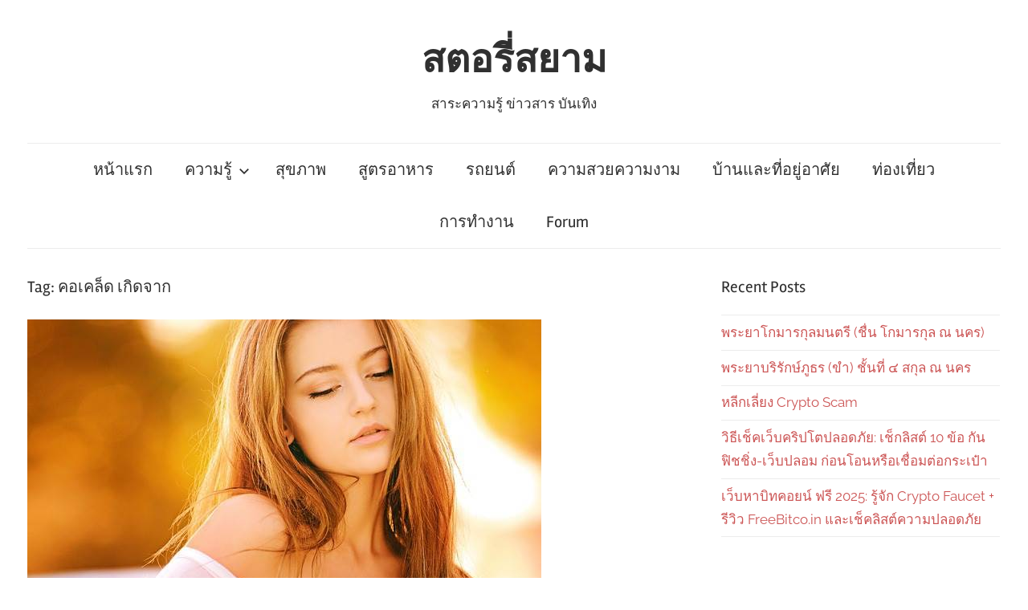

--- FILE ---
content_type: text/html; charset=UTF-8
request_url: https://storysiam.com/tag/%E0%B8%84%E0%B8%AD%E0%B9%80%E0%B8%84%E0%B8%A5%E0%B9%87%E0%B8%94-%E0%B9%80%E0%B8%81%E0%B8%B4%E0%B8%94%E0%B8%88%E0%B8%B2%E0%B8%81/
body_size: 11477
content:
<!DOCTYPE html>
<html lang="en-US">

<head>
<meta name="google-site-verification" content="hlYXC6m-WNwhDqZ6WnxhIZlNnkgHBpcBS1mz5hyXdQA" />
<meta charset="UTF-8">
<meta name="viewport" content="width=device-width, initial-scale=1">
<link rel="profile" href="https://gmpg.org/xfn/11">

<title>คอเคล็ด เกิดจาก &#8211; สตอรี่สยาม</title>
<meta name='robots' content='max-image-preview:large' />
	<style>img:is([sizes="auto" i], [sizes^="auto," i]) { contain-intrinsic-size: 3000px 1500px }</style>
	<link rel='dns-prefetch' href='//www.googletagmanager.com' />
<link rel='dns-prefetch' href='//pagead2.googlesyndication.com' />
<link rel="alternate" type="application/rss+xml" title="สตอรี่สยาม &raquo; Feed" href="https://storysiam.com/feed/" />
<link rel="alternate" type="application/rss+xml" title="สตอรี่สยาม &raquo; Comments Feed" href="https://storysiam.com/comments/feed/" />
<link rel="alternate" type="application/rss+xml" title="สตอรี่สยาม &raquo; คอเคล็ด เกิดจาก Tag Feed" href="https://storysiam.com/tag/%e0%b8%84%e0%b8%ad%e0%b9%80%e0%b8%84%e0%b8%a5%e0%b9%87%e0%b8%94-%e0%b9%80%e0%b8%81%e0%b8%b4%e0%b8%94%e0%b8%88%e0%b8%b2%e0%b8%81/feed/" />
<script type="text/javascript">
/* <![CDATA[ */
window._wpemojiSettings = {"baseUrl":"https:\/\/s.w.org\/images\/core\/emoji\/16.0.1\/72x72\/","ext":".png","svgUrl":"https:\/\/s.w.org\/images\/core\/emoji\/16.0.1\/svg\/","svgExt":".svg","source":{"concatemoji":"https:\/\/storysiam.com\/wp-includes\/js\/wp-emoji-release.min.js?ver=6.8.3"}};
/*! This file is auto-generated */
!function(s,n){var o,i,e;function c(e){try{var t={supportTests:e,timestamp:(new Date).valueOf()};sessionStorage.setItem(o,JSON.stringify(t))}catch(e){}}function p(e,t,n){e.clearRect(0,0,e.canvas.width,e.canvas.height),e.fillText(t,0,0);var t=new Uint32Array(e.getImageData(0,0,e.canvas.width,e.canvas.height).data),a=(e.clearRect(0,0,e.canvas.width,e.canvas.height),e.fillText(n,0,0),new Uint32Array(e.getImageData(0,0,e.canvas.width,e.canvas.height).data));return t.every(function(e,t){return e===a[t]})}function u(e,t){e.clearRect(0,0,e.canvas.width,e.canvas.height),e.fillText(t,0,0);for(var n=e.getImageData(16,16,1,1),a=0;a<n.data.length;a++)if(0!==n.data[a])return!1;return!0}function f(e,t,n,a){switch(t){case"flag":return n(e,"\ud83c\udff3\ufe0f\u200d\u26a7\ufe0f","\ud83c\udff3\ufe0f\u200b\u26a7\ufe0f")?!1:!n(e,"\ud83c\udde8\ud83c\uddf6","\ud83c\udde8\u200b\ud83c\uddf6")&&!n(e,"\ud83c\udff4\udb40\udc67\udb40\udc62\udb40\udc65\udb40\udc6e\udb40\udc67\udb40\udc7f","\ud83c\udff4\u200b\udb40\udc67\u200b\udb40\udc62\u200b\udb40\udc65\u200b\udb40\udc6e\u200b\udb40\udc67\u200b\udb40\udc7f");case"emoji":return!a(e,"\ud83e\udedf")}return!1}function g(e,t,n,a){var r="undefined"!=typeof WorkerGlobalScope&&self instanceof WorkerGlobalScope?new OffscreenCanvas(300,150):s.createElement("canvas"),o=r.getContext("2d",{willReadFrequently:!0}),i=(o.textBaseline="top",o.font="600 32px Arial",{});return e.forEach(function(e){i[e]=t(o,e,n,a)}),i}function t(e){var t=s.createElement("script");t.src=e,t.defer=!0,s.head.appendChild(t)}"undefined"!=typeof Promise&&(o="wpEmojiSettingsSupports",i=["flag","emoji"],n.supports={everything:!0,everythingExceptFlag:!0},e=new Promise(function(e){s.addEventListener("DOMContentLoaded",e,{once:!0})}),new Promise(function(t){var n=function(){try{var e=JSON.parse(sessionStorage.getItem(o));if("object"==typeof e&&"number"==typeof e.timestamp&&(new Date).valueOf()<e.timestamp+604800&&"object"==typeof e.supportTests)return e.supportTests}catch(e){}return null}();if(!n){if("undefined"!=typeof Worker&&"undefined"!=typeof OffscreenCanvas&&"undefined"!=typeof URL&&URL.createObjectURL&&"undefined"!=typeof Blob)try{var e="postMessage("+g.toString()+"("+[JSON.stringify(i),f.toString(),p.toString(),u.toString()].join(",")+"));",a=new Blob([e],{type:"text/javascript"}),r=new Worker(URL.createObjectURL(a),{name:"wpTestEmojiSupports"});return void(r.onmessage=function(e){c(n=e.data),r.terminate(),t(n)})}catch(e){}c(n=g(i,f,p,u))}t(n)}).then(function(e){for(var t in e)n.supports[t]=e[t],n.supports.everything=n.supports.everything&&n.supports[t],"flag"!==t&&(n.supports.everythingExceptFlag=n.supports.everythingExceptFlag&&n.supports[t]);n.supports.everythingExceptFlag=n.supports.everythingExceptFlag&&!n.supports.flag,n.DOMReady=!1,n.readyCallback=function(){n.DOMReady=!0}}).then(function(){return e}).then(function(){var e;n.supports.everything||(n.readyCallback(),(e=n.source||{}).concatemoji?t(e.concatemoji):e.wpemoji&&e.twemoji&&(t(e.twemoji),t(e.wpemoji)))}))}((window,document),window._wpemojiSettings);
/* ]]> */
</script>
<!-- storysiam.com is managing ads with Advanced Ads 2.0.13 – https://wpadvancedads.com/ --><script id="story-ready">
			window.advanced_ads_ready=function(e,a){a=a||"complete";var d=function(e){return"interactive"===a?"loading"!==e:"complete"===e};d(document.readyState)?e():document.addEventListener("readystatechange",(function(a){d(a.target.readyState)&&e()}),{once:"interactive"===a})},window.advanced_ads_ready_queue=window.advanced_ads_ready_queue||[];		</script>
		<link rel='stylesheet' id='chronus-theme-fonts-css' href='https://storysiam.com/wp-content/fonts/2549999d75b2e9689ffa4018c092ee12.css?ver=20201110' type='text/css' media='all' />
<style id='wp-emoji-styles-inline-css' type='text/css'>

	img.wp-smiley, img.emoji {
		display: inline !important;
		border: none !important;
		box-shadow: none !important;
		height: 1em !important;
		width: 1em !important;
		margin: 0 0.07em !important;
		vertical-align: -0.1em !important;
		background: none !important;
		padding: 0 !important;
	}
</style>
<link rel='stylesheet' id='wp-block-library-css' href='https://storysiam.com/wp-includes/css/dist/block-library/style.min.css?ver=6.8.3' type='text/css' media='all' />
<style id='classic-theme-styles-inline-css' type='text/css'>
/*! This file is auto-generated */
.wp-block-button__link{color:#fff;background-color:#32373c;border-radius:9999px;box-shadow:none;text-decoration:none;padding:calc(.667em + 2px) calc(1.333em + 2px);font-size:1.125em}.wp-block-file__button{background:#32373c;color:#fff;text-decoration:none}
</style>
<style id='global-styles-inline-css' type='text/css'>
:root{--wp--preset--aspect-ratio--square: 1;--wp--preset--aspect-ratio--4-3: 4/3;--wp--preset--aspect-ratio--3-4: 3/4;--wp--preset--aspect-ratio--3-2: 3/2;--wp--preset--aspect-ratio--2-3: 2/3;--wp--preset--aspect-ratio--16-9: 16/9;--wp--preset--aspect-ratio--9-16: 9/16;--wp--preset--color--black: #000000;--wp--preset--color--cyan-bluish-gray: #abb8c3;--wp--preset--color--white: #ffffff;--wp--preset--color--pale-pink: #f78da7;--wp--preset--color--vivid-red: #cf2e2e;--wp--preset--color--luminous-vivid-orange: #ff6900;--wp--preset--color--luminous-vivid-amber: #fcb900;--wp--preset--color--light-green-cyan: #7bdcb5;--wp--preset--color--vivid-green-cyan: #00d084;--wp--preset--color--pale-cyan-blue: #8ed1fc;--wp--preset--color--vivid-cyan-blue: #0693e3;--wp--preset--color--vivid-purple: #9b51e0;--wp--preset--color--primary: #cc5555;--wp--preset--color--secondary: #b33c3c;--wp--preset--color--tertiary: #992222;--wp--preset--color--accent: #91cc56;--wp--preset--color--highlight: #239999;--wp--preset--color--light-gray: #f0f0f0;--wp--preset--color--gray: #999999;--wp--preset--color--dark-gray: #303030;--wp--preset--gradient--vivid-cyan-blue-to-vivid-purple: linear-gradient(135deg,rgba(6,147,227,1) 0%,rgb(155,81,224) 100%);--wp--preset--gradient--light-green-cyan-to-vivid-green-cyan: linear-gradient(135deg,rgb(122,220,180) 0%,rgb(0,208,130) 100%);--wp--preset--gradient--luminous-vivid-amber-to-luminous-vivid-orange: linear-gradient(135deg,rgba(252,185,0,1) 0%,rgba(255,105,0,1) 100%);--wp--preset--gradient--luminous-vivid-orange-to-vivid-red: linear-gradient(135deg,rgba(255,105,0,1) 0%,rgb(207,46,46) 100%);--wp--preset--gradient--very-light-gray-to-cyan-bluish-gray: linear-gradient(135deg,rgb(238,238,238) 0%,rgb(169,184,195) 100%);--wp--preset--gradient--cool-to-warm-spectrum: linear-gradient(135deg,rgb(74,234,220) 0%,rgb(151,120,209) 20%,rgb(207,42,186) 40%,rgb(238,44,130) 60%,rgb(251,105,98) 80%,rgb(254,248,76) 100%);--wp--preset--gradient--blush-light-purple: linear-gradient(135deg,rgb(255,206,236) 0%,rgb(152,150,240) 100%);--wp--preset--gradient--blush-bordeaux: linear-gradient(135deg,rgb(254,205,165) 0%,rgb(254,45,45) 50%,rgb(107,0,62) 100%);--wp--preset--gradient--luminous-dusk: linear-gradient(135deg,rgb(255,203,112) 0%,rgb(199,81,192) 50%,rgb(65,88,208) 100%);--wp--preset--gradient--pale-ocean: linear-gradient(135deg,rgb(255,245,203) 0%,rgb(182,227,212) 50%,rgb(51,167,181) 100%);--wp--preset--gradient--electric-grass: linear-gradient(135deg,rgb(202,248,128) 0%,rgb(113,206,126) 100%);--wp--preset--gradient--midnight: linear-gradient(135deg,rgb(2,3,129) 0%,rgb(40,116,252) 100%);--wp--preset--font-size--small: 16px;--wp--preset--font-size--medium: 24px;--wp--preset--font-size--large: 36px;--wp--preset--font-size--x-large: 42px;--wp--preset--font-size--extra-large: 48px;--wp--preset--font-size--huge: 64px;--wp--preset--spacing--20: 0.44rem;--wp--preset--spacing--30: 0.67rem;--wp--preset--spacing--40: 1rem;--wp--preset--spacing--50: 1.5rem;--wp--preset--spacing--60: 2.25rem;--wp--preset--spacing--70: 3.38rem;--wp--preset--spacing--80: 5.06rem;--wp--preset--shadow--natural: 6px 6px 9px rgba(0, 0, 0, 0.2);--wp--preset--shadow--deep: 12px 12px 50px rgba(0, 0, 0, 0.4);--wp--preset--shadow--sharp: 6px 6px 0px rgba(0, 0, 0, 0.2);--wp--preset--shadow--outlined: 6px 6px 0px -3px rgba(255, 255, 255, 1), 6px 6px rgba(0, 0, 0, 1);--wp--preset--shadow--crisp: 6px 6px 0px rgba(0, 0, 0, 1);}:where(.is-layout-flex){gap: 0.5em;}:where(.is-layout-grid){gap: 0.5em;}body .is-layout-flex{display: flex;}.is-layout-flex{flex-wrap: wrap;align-items: center;}.is-layout-flex > :is(*, div){margin: 0;}body .is-layout-grid{display: grid;}.is-layout-grid > :is(*, div){margin: 0;}:where(.wp-block-columns.is-layout-flex){gap: 2em;}:where(.wp-block-columns.is-layout-grid){gap: 2em;}:where(.wp-block-post-template.is-layout-flex){gap: 1.25em;}:where(.wp-block-post-template.is-layout-grid){gap: 1.25em;}.has-black-color{color: var(--wp--preset--color--black) !important;}.has-cyan-bluish-gray-color{color: var(--wp--preset--color--cyan-bluish-gray) !important;}.has-white-color{color: var(--wp--preset--color--white) !important;}.has-pale-pink-color{color: var(--wp--preset--color--pale-pink) !important;}.has-vivid-red-color{color: var(--wp--preset--color--vivid-red) !important;}.has-luminous-vivid-orange-color{color: var(--wp--preset--color--luminous-vivid-orange) !important;}.has-luminous-vivid-amber-color{color: var(--wp--preset--color--luminous-vivid-amber) !important;}.has-light-green-cyan-color{color: var(--wp--preset--color--light-green-cyan) !important;}.has-vivid-green-cyan-color{color: var(--wp--preset--color--vivid-green-cyan) !important;}.has-pale-cyan-blue-color{color: var(--wp--preset--color--pale-cyan-blue) !important;}.has-vivid-cyan-blue-color{color: var(--wp--preset--color--vivid-cyan-blue) !important;}.has-vivid-purple-color{color: var(--wp--preset--color--vivid-purple) !important;}.has-black-background-color{background-color: var(--wp--preset--color--black) !important;}.has-cyan-bluish-gray-background-color{background-color: var(--wp--preset--color--cyan-bluish-gray) !important;}.has-white-background-color{background-color: var(--wp--preset--color--white) !important;}.has-pale-pink-background-color{background-color: var(--wp--preset--color--pale-pink) !important;}.has-vivid-red-background-color{background-color: var(--wp--preset--color--vivid-red) !important;}.has-luminous-vivid-orange-background-color{background-color: var(--wp--preset--color--luminous-vivid-orange) !important;}.has-luminous-vivid-amber-background-color{background-color: var(--wp--preset--color--luminous-vivid-amber) !important;}.has-light-green-cyan-background-color{background-color: var(--wp--preset--color--light-green-cyan) !important;}.has-vivid-green-cyan-background-color{background-color: var(--wp--preset--color--vivid-green-cyan) !important;}.has-pale-cyan-blue-background-color{background-color: var(--wp--preset--color--pale-cyan-blue) !important;}.has-vivid-cyan-blue-background-color{background-color: var(--wp--preset--color--vivid-cyan-blue) !important;}.has-vivid-purple-background-color{background-color: var(--wp--preset--color--vivid-purple) !important;}.has-black-border-color{border-color: var(--wp--preset--color--black) !important;}.has-cyan-bluish-gray-border-color{border-color: var(--wp--preset--color--cyan-bluish-gray) !important;}.has-white-border-color{border-color: var(--wp--preset--color--white) !important;}.has-pale-pink-border-color{border-color: var(--wp--preset--color--pale-pink) !important;}.has-vivid-red-border-color{border-color: var(--wp--preset--color--vivid-red) !important;}.has-luminous-vivid-orange-border-color{border-color: var(--wp--preset--color--luminous-vivid-orange) !important;}.has-luminous-vivid-amber-border-color{border-color: var(--wp--preset--color--luminous-vivid-amber) !important;}.has-light-green-cyan-border-color{border-color: var(--wp--preset--color--light-green-cyan) !important;}.has-vivid-green-cyan-border-color{border-color: var(--wp--preset--color--vivid-green-cyan) !important;}.has-pale-cyan-blue-border-color{border-color: var(--wp--preset--color--pale-cyan-blue) !important;}.has-vivid-cyan-blue-border-color{border-color: var(--wp--preset--color--vivid-cyan-blue) !important;}.has-vivid-purple-border-color{border-color: var(--wp--preset--color--vivid-purple) !important;}.has-vivid-cyan-blue-to-vivid-purple-gradient-background{background: var(--wp--preset--gradient--vivid-cyan-blue-to-vivid-purple) !important;}.has-light-green-cyan-to-vivid-green-cyan-gradient-background{background: var(--wp--preset--gradient--light-green-cyan-to-vivid-green-cyan) !important;}.has-luminous-vivid-amber-to-luminous-vivid-orange-gradient-background{background: var(--wp--preset--gradient--luminous-vivid-amber-to-luminous-vivid-orange) !important;}.has-luminous-vivid-orange-to-vivid-red-gradient-background{background: var(--wp--preset--gradient--luminous-vivid-orange-to-vivid-red) !important;}.has-very-light-gray-to-cyan-bluish-gray-gradient-background{background: var(--wp--preset--gradient--very-light-gray-to-cyan-bluish-gray) !important;}.has-cool-to-warm-spectrum-gradient-background{background: var(--wp--preset--gradient--cool-to-warm-spectrum) !important;}.has-blush-light-purple-gradient-background{background: var(--wp--preset--gradient--blush-light-purple) !important;}.has-blush-bordeaux-gradient-background{background: var(--wp--preset--gradient--blush-bordeaux) !important;}.has-luminous-dusk-gradient-background{background: var(--wp--preset--gradient--luminous-dusk) !important;}.has-pale-ocean-gradient-background{background: var(--wp--preset--gradient--pale-ocean) !important;}.has-electric-grass-gradient-background{background: var(--wp--preset--gradient--electric-grass) !important;}.has-midnight-gradient-background{background: var(--wp--preset--gradient--midnight) !important;}.has-small-font-size{font-size: var(--wp--preset--font-size--small) !important;}.has-medium-font-size{font-size: var(--wp--preset--font-size--medium) !important;}.has-large-font-size{font-size: var(--wp--preset--font-size--large) !important;}.has-x-large-font-size{font-size: var(--wp--preset--font-size--x-large) !important;}
:where(.wp-block-post-template.is-layout-flex){gap: 1.25em;}:where(.wp-block-post-template.is-layout-grid){gap: 1.25em;}
:where(.wp-block-columns.is-layout-flex){gap: 2em;}:where(.wp-block-columns.is-layout-grid){gap: 2em;}
:root :where(.wp-block-pullquote){font-size: 1.5em;line-height: 1.6;}
</style>
<link rel='stylesheet' id='bbp-default-css' href='https://storysiam.com/wp-content/plugins/bbpress/templates/default/css/bbpress.min.css?ver=2.6.14' type='text/css' media='all' />
<link rel='stylesheet' id='chronus-stylesheet-css' href='https://storysiam.com/wp-content/themes/chronus/style.css?ver=2.1.2' type='text/css' media='all' />
<link rel='stylesheet' id='chronus-safari-flexbox-fixes-css' href='https://storysiam.com/wp-content/themes/chronus/assets/css/safari-flexbox-fixes.css?ver=20200420' type='text/css' media='all' />
<link rel='stylesheet' id='heateor_sss_frontend_css-css' href='https://storysiam.com/wp-content/plugins/sassy-social-share/public/css/sassy-social-share-public.css?ver=3.3.79' type='text/css' media='all' />
<style id='heateor_sss_frontend_css-inline-css' type='text/css'>
.heateor_sss_button_instagram span.heateor_sss_svg,a.heateor_sss_instagram span.heateor_sss_svg{background:radial-gradient(circle at 30% 107%,#fdf497 0,#fdf497 5%,#fd5949 45%,#d6249f 60%,#285aeb 90%)}.heateor_sss_horizontal_sharing .heateor_sss_svg,.heateor_sss_standard_follow_icons_container .heateor_sss_svg{color:#fff;border-width:0px;border-style:solid;border-color:transparent}.heateor_sss_horizontal_sharing .heateorSssTCBackground{color:#666}.heateor_sss_horizontal_sharing span.heateor_sss_svg:hover,.heateor_sss_standard_follow_icons_container span.heateor_sss_svg:hover{border-color:transparent;}.heateor_sss_vertical_sharing span.heateor_sss_svg,.heateor_sss_floating_follow_icons_container span.heateor_sss_svg{color:#fff;border-width:0px;border-style:solid;border-color:transparent;}.heateor_sss_vertical_sharing .heateorSssTCBackground{color:#666;}.heateor_sss_vertical_sharing span.heateor_sss_svg:hover,.heateor_sss_floating_follow_icons_container span.heateor_sss_svg:hover{border-color:transparent;}@media screen and (max-width:783px) {.heateor_sss_vertical_sharing{display:none!important}}div.heateor_sss_mobile_footer{display:none;}@media screen and (max-width:783px){div.heateor_sss_bottom_sharing .heateorSssTCBackground{background-color:white}div.heateor_sss_bottom_sharing{width:100%!important;left:0!important;}div.heateor_sss_bottom_sharing a{width:11.111111111111% !important;}div.heateor_sss_bottom_sharing .heateor_sss_svg{width: 100% !important;}div.heateor_sss_bottom_sharing div.heateorSssTotalShareCount{font-size:1em!important;line-height:28px!important}div.heateor_sss_bottom_sharing div.heateorSssTotalShareText{font-size:.7em!important;line-height:0px!important}div.heateor_sss_mobile_footer{display:block;height:40px;}.heateor_sss_bottom_sharing{padding:0!important;display:block!important;width:auto!important;bottom:-2px!important;top: auto!important;}.heateor_sss_bottom_sharing .heateor_sss_square_count{line-height:inherit;}.heateor_sss_bottom_sharing .heateorSssSharingArrow{display:none;}.heateor_sss_bottom_sharing .heateorSssTCBackground{margin-right:1.1em!important}}
</style>
<script type="text/javascript" src="https://storysiam.com/wp-content/themes/chronus/assets/js/svgxuse.min.js?ver=1.2.6" id="svgxuse-js"></script>
<script type="text/javascript" src="https://storysiam.com/wp-includes/js/jquery/jquery.min.js?ver=3.7.1" id="jquery-core-js"></script>
<script type="text/javascript" src="https://storysiam.com/wp-includes/js/jquery/jquery-migrate.min.js?ver=3.4.1" id="jquery-migrate-js"></script>

<!-- Google tag (gtag.js) snippet added by Site Kit -->
<!-- Google Analytics snippet added by Site Kit -->
<script type="text/javascript" src="https://www.googletagmanager.com/gtag/js?id=GT-KDQMMPW" id="google_gtagjs-js" async></script>
<script type="text/javascript" id="google_gtagjs-js-after">
/* <![CDATA[ */
window.dataLayer = window.dataLayer || [];function gtag(){dataLayer.push(arguments);}
gtag("set","linker",{"domains":["storysiam.com"]});
gtag("js", new Date());
gtag("set", "developer_id.dZTNiMT", true);
gtag("config", "GT-KDQMMPW");
/* ]]> */
</script>
<link rel="https://api.w.org/" href="https://storysiam.com/wp-json/" /><link rel="alternate" title="JSON" type="application/json" href="https://storysiam.com/wp-json/wp/v2/tags/2768" /><link rel="EditURI" type="application/rsd+xml" title="RSD" href="https://storysiam.com/xmlrpc.php?rsd" />
<meta name="generator" content="WordPress 6.8.3" />
<meta name="generator" content="Site Kit by Google 1.164.0" />
<!-- Google AdSense meta tags added by Site Kit -->
<meta name="google-adsense-platform-account" content="ca-host-pub-2644536267352236">
<meta name="google-adsense-platform-domain" content="sitekit.withgoogle.com">
<!-- End Google AdSense meta tags added by Site Kit -->
<meta name="generator" content="Elementor 3.32.5; features: additional_custom_breakpoints; settings: css_print_method-external, google_font-enabled, font_display-auto">
			<style>
				.e-con.e-parent:nth-of-type(n+4):not(.e-lazyloaded):not(.e-no-lazyload),
				.e-con.e-parent:nth-of-type(n+4):not(.e-lazyloaded):not(.e-no-lazyload) * {
					background-image: none !important;
				}
				@media screen and (max-height: 1024px) {
					.e-con.e-parent:nth-of-type(n+3):not(.e-lazyloaded):not(.e-no-lazyload),
					.e-con.e-parent:nth-of-type(n+3):not(.e-lazyloaded):not(.e-no-lazyload) * {
						background-image: none !important;
					}
				}
				@media screen and (max-height: 640px) {
					.e-con.e-parent:nth-of-type(n+2):not(.e-lazyloaded):not(.e-no-lazyload),
					.e-con.e-parent:nth-of-type(n+2):not(.e-lazyloaded):not(.e-no-lazyload) * {
						background-image: none !important;
					}
				}
			</style>
			
<!-- Google AdSense snippet added by Site Kit -->
<script type="text/javascript" async="async" src="https://pagead2.googlesyndication.com/pagead/js/adsbygoogle.js?client=ca-pub-9025191987636121&amp;host=ca-host-pub-2644536267352236" crossorigin="anonymous"></script>

<!-- End Google AdSense snippet added by Site Kit -->
<script  async src="https://pagead2.googlesyndication.com/pagead/js/adsbygoogle.js?client=ca-pub-9025191987636121" crossorigin="anonymous"></script>		<style type="text/css" id="wp-custom-css">
			/* ===== bbPress Global Font ===== */
#bbpress-forums,
#bbpress-forums * {
  font-family: "Sarabun", "Prompt", "Noto Sans Thai", system-ui, -apple-system, "Segoe UI", Roboto, Arial, sans-serif;
  line-height: 1.65;
}

/* ขนาดตัวอักษรหลักภายใน forum */
#bbpress-forums {
  font-size: 16px;
}

/* ===== Titles / Links ===== */
#bbpress-forums .bbp-topic-title,
#bbpress-forums .bbp-forum-title {
  font-weight: 700;
  font-size: 1.125rem; /* ~18px */
}

#bbpress-forums a {
  text-decoration: none;
}
#bbpress-forums a:hover,
#bbpress-forums a:focus {
  text-decoration: underline;
}

/* ===== Forum/Topic Lists ===== */
#bbpress-forums li.bbp-header,
#bbpress-forums li.bbp-footer {
  font-weight: 600;
}
#bbpress-forums ul.bbp-topics,
#bbpress-forums ul.bbp-forums,
#bbpress-forums ul.bbp-replies {
  font-size: 1rem; /* 16px */
}

.entry-meta .meta-date,
.entry-date {
    display: none;
}


/* ===== Single Topic / Replies ===== */
#bbpress-forums .bbp-topic-content,
#bbpress-forums .bbp-reply-content {
  font-size: 1rem;
  line-height: 1.75;
}

/* meta (ผู้เขียน, เวลาที่โพสต์) ให้เล็กลงนิด */
#bbpress-forums .bbp-topic-meta,
#bbpress-forums .bbp-reply-post-date,
#bbpress-forums .bbp-author-role {
  font-size: 0.875rem; /* 14px */
  opacity: 0.85;
}

/* ===== Breadcrumb ===== */
#bbpress-forums .bbp-breadcrumb {
  font-size: 0.9375rem; /* 15px */
}

/* ===== Forms / Editor ===== */
#bbpress-forums fieldset.bbp-form textarea,
#bbpress-forums fieldset.bbp-form input[type="text"],
#bbpress-forums fieldset.bbp-form input[type="email"],
#bbpress-forums fieldset.bbp-form input[type="search"] {
  font-family: inherit;
  font-size: 1rem;
  line-height: 1.5;
}

/* ปุ่ม */
#bbpress-forums .button,
#bbpress-forums button,
#bbpress-forums input[type="submit"] {
  font-family: inherit;
  font-weight: 600;
  font-size: 0.9375rem;
}

/* ===== Pagination ===== */
#bbpress-forums .bbp-pagination .page-numbers {
  font-size: 0.9375rem;
  font-weight: 600;
}

/* ===== Responsive: ลด/เพิ่มขนาดฟอนต์ตามจอ ===== */
@media (max-width: 768px) {
  #bbpress-forums { font-size: 15px; }
  #bbpress-forums .bbp-topic-title,
  #bbpress-forums .bbp-forum-title { font-size: 1.0625rem; } /* ~17px */
}
@media (min-width: 1200px) {
  #bbpress-forums { font-size: 17px; }
}
		</style>
		</head>

<body class="archive tag tag-2768 wp-embed-responsive wp-theme-chronus eio-default elementor-default elementor-kit-6220 aa-prefix-story-">

<script type="text/javascript" id="bbp-swap-no-js-body-class">
	document.body.className = document.body.className.replace( 'bbp-no-js', 'bbp-js' );
</script>


	<a class="skip-link screen-reader-text" href="#content">Skip to content</a>

	
	
	
	<div id="page" class="hfeed site">

		
		<header id="masthead" class="site-header clearfix" role="banner">

			<div class="header-main container clearfix">

				<div id="logo" class="site-branding clearfix">

										
			<p class="site-title"><a href="https://storysiam.com/" rel="home">สตอรี่สยาม</a></p>

								
			<p class="site-description">สาระความรู้ ข่าวสาร บันเทิง</p>

			
				</div><!-- .site-branding -->

			</div><!-- .header-main -->

			

	<div id="main-navigation-wrap" class="primary-navigation-wrap">

		<button class="primary-menu-toggle menu-toggle" aria-controls="primary-menu" aria-expanded="false" >
			<svg class="icon icon-menu" aria-hidden="true" role="img"> <use xlink:href="https://storysiam.com/wp-content/themes/chronus/assets/icons/genericons-neue.svg#menu"></use> </svg><svg class="icon icon-close" aria-hidden="true" role="img"> <use xlink:href="https://storysiam.com/wp-content/themes/chronus/assets/icons/genericons-neue.svg#close"></use> </svg>			<span class="menu-toggle-text">Menu</span>
		</button>

		<div class="primary-navigation">

			<nav id="site-navigation" class="main-navigation" role="navigation"  aria-label="Primary Menu">

				<ul id="primary-menu" class="menu"><li id="menu-item-6143" class="menu-item menu-item-type-custom menu-item-object-custom menu-item-home menu-item-6143"><a href="https://storysiam.com">หน้าแรก</a></li>
<li id="menu-item-5104" class="menu-item menu-item-type-taxonomy menu-item-object-category menu-item-has-children menu-item-5104"><a href="https://storysiam.com/category/%e0%b8%84%e0%b8%a7%e0%b8%b2%e0%b8%a1%e0%b8%a3%e0%b8%b9%e0%b9%89/">ความรู้<svg class="icon icon-expand" aria-hidden="true" role="img"> <use xlink:href="https://storysiam.com/wp-content/themes/chronus/assets/icons/genericons-neue.svg#expand"></use> </svg></a>
<ul class="sub-menu">
	<li id="menu-item-5110" class="menu-item menu-item-type-taxonomy menu-item-object-category menu-item-5110"><a href="https://storysiam.com/category/%e0%b8%84%e0%b8%a7%e0%b8%b2%e0%b8%a1%e0%b8%a3%e0%b8%b9%e0%b9%89/%e0%b8%a0%e0%b8%b2%e0%b8%a9%e0%b8%b2%e0%b8%ad%e0%b8%b1%e0%b8%87%e0%b8%81%e0%b8%a4%e0%b8%a9/">ภาษาอังกฤษ</a></li>
</ul>
</li>
<li id="menu-item-6140" class="menu-item menu-item-type-taxonomy menu-item-object-category menu-item-6140"><a href="https://storysiam.com/category/%e0%b8%aa%e0%b8%b8%e0%b8%82%e0%b8%a0%e0%b8%b2%e0%b8%9e/">สุขภาพ</a></li>
<li id="menu-item-5105" class="menu-item menu-item-type-taxonomy menu-item-object-category menu-item-5105"><a href="https://storysiam.com/category/%e0%b8%ad%e0%b8%b2%e0%b8%ab%e0%b8%b2%e0%b8%a3/%e0%b8%aa%e0%b8%b9%e0%b8%95%e0%b8%a3%e0%b8%ad%e0%b8%b2%e0%b8%ab%e0%b8%b2%e0%b8%a3/">สูตรอาหาร</a></li>
<li id="menu-item-5108" class="menu-item menu-item-type-taxonomy menu-item-object-category menu-item-5108"><a href="https://storysiam.com/category/%e0%b8%a3%e0%b8%96%e0%b8%a2%e0%b8%99%e0%b8%95%e0%b9%8c/">รถยนต์</a></li>
<li id="menu-item-5109" class="menu-item menu-item-type-taxonomy menu-item-object-category menu-item-5109"><a href="https://storysiam.com/category/%e0%b8%84%e0%b8%a7%e0%b8%b2%e0%b8%a1%e0%b8%aa%e0%b8%a7%e0%b8%a2%e0%b8%84%e0%b8%a7%e0%b8%b2%e0%b8%a1%e0%b8%87%e0%b8%b2%e0%b8%a1/">ความสวยความงาม</a></li>
<li id="menu-item-5111" class="menu-item menu-item-type-taxonomy menu-item-object-category menu-item-5111"><a href="https://storysiam.com/category/%e0%b8%9a%e0%b9%89%e0%b8%b2%e0%b8%99%e0%b9%81%e0%b8%a5%e0%b8%b0%e0%b8%97%e0%b8%b5%e0%b9%88%e0%b8%ad%e0%b8%a2%e0%b8%b9%e0%b9%88%e0%b8%ad%e0%b8%b2%e0%b8%a8%e0%b8%b1%e0%b8%a2/">บ้านและที่อยู่อาศัย</a></li>
<li id="menu-item-5606" class="menu-item menu-item-type-taxonomy menu-item-object-category menu-item-5606"><a href="https://storysiam.com/category/%e0%b8%97%e0%b9%88%e0%b8%ad%e0%b8%87%e0%b9%80%e0%b8%97%e0%b8%b5%e0%b9%88%e0%b8%a2%e0%b8%a7/">ท่องเที่ยว</a></li>
<li id="menu-item-6406" class="menu-item menu-item-type-taxonomy menu-item-object-category menu-item-6406"><a href="https://storysiam.com/category/%e0%b8%81%e0%b8%b2%e0%b8%a3%e0%b8%97%e0%b8%b3%e0%b8%87%e0%b8%b2%e0%b8%99/">การทำงาน</a></li>
<li id="menu-item-8018" class="menu-item menu-item-type-custom menu-item-object-custom menu-item-8018"><a href="https://storysiam.com/forums/">Forum</a></li>
</ul>			</nav><!-- #site-navigation -->

		</div><!-- .primary-navigation -->

	</div>



		</header><!-- #masthead -->

		
		
		
		<div id="content" class="site-content container clearfix">
	<section id="primary" class="content-archive content-area">
		<main id="main" class="site-main" role="main">

		
			<header class="page-header">

				<h1 class="archive-title">Tag: <span>คอเคล็ด เกิดจาก</span></h1>				
			</header><!-- .page-header -->

			<div class="post-wrapper">

			
<article id="post-4574" class="post-4574 post type-post status-publish format-standard has-post-thumbnail hentry category-3447 tag-2767 tag-3302 tag-3303 tag-3304 tag-2768">

	
			<a class="wp-post-image-link" href="https://storysiam.com/%e0%b8%84%e0%b8%ad%e0%b9%80%e0%b8%84%e0%b8%a5%e0%b9%87%e0%b8%94-%e0%b8%97%e0%b8%b3%e0%b9%84%e0%b8%87%e0%b8%96%e0%b8%b6%e0%b8%87%e0%b8%ab%e0%b8%b2%e0%b8%a2/" rel="bookmark">
				<img fetchpriority="high" width="640" height="381" src="https://storysiam.com/wp-content/uploads/2020/03/คอเคล็ด.jpg" class="attachment-post-thumbnail size-post-thumbnail wp-post-image" alt="คอเคล็ด" decoding="async" srcset="https://storysiam.com/wp-content/uploads/2020/03/คอเคล็ด.jpg 640w, https://storysiam.com/wp-content/uploads/2020/03/คอเคล็ด-150x89.jpg 150w, https://storysiam.com/wp-content/uploads/2020/03/คอเคล็ด-300x179.jpg 300w" sizes="(max-width: 640px) 100vw, 640px" />			</a>

			
	<header class="entry-header">

		<h2 class="entry-title"><a href="https://storysiam.com/%e0%b8%84%e0%b8%ad%e0%b9%80%e0%b8%84%e0%b8%a5%e0%b9%87%e0%b8%94-%e0%b8%97%e0%b8%b3%e0%b9%84%e0%b8%87%e0%b8%96%e0%b8%b6%e0%b8%87%e0%b8%ab%e0%b8%b2%e0%b8%a2/" rel="bookmark">คอเคล็ด ทำไงถึงหาย</a></h2>
		<div class="entry-meta"><span class="meta-date">On <a href="https://storysiam.com/%e0%b8%84%e0%b8%ad%e0%b9%80%e0%b8%84%e0%b8%a5%e0%b9%87%e0%b8%94-%e0%b8%97%e0%b8%b3%e0%b9%84%e0%b8%87%e0%b8%96%e0%b8%b6%e0%b8%87%e0%b8%ab%e0%b8%b2%e0%b8%a2/" title="1:17 am" rel="bookmark"><time class="entry-date published updated" datetime="2020-08-04T01:17:03+07:00">August 4, 2020</time></a></span><span class="meta-author"> By <span class="author vcard"><a class="url fn n" href="https://storysiam.com/author/superadmin/" title="View all posts by Thanaki" rel="author">Thanaki</a></span></span><span class="meta-category"> In <a href="https://storysiam.com/category/%e0%b8%aa%e0%b8%b8%e0%b8%82%e0%b8%a0%e0%b8%b2%e0%b8%9e/" rel="category tag">สุขภาพ</a></span></div>
	</header><!-- .entry-header -->

	<div class="entry-content entry-excerpt clearfix">
		<p>อาการคอเคล็ดนี้อาจเกิดขึ้นได้กับทุกคน อาจจะเกิดจากการนอนตกหมอน หรืออุบัติเหตุเล็กๆ น้อยๆ อื่นๆ การแก้ไขโดยพยายามดึง หรือกระตุกกล้ามเนื้อเป็นวิธีที่ผิด สิ่งที่คุณจะทำได้เพื่อบรรเทาความเจ็บปวด ก็คือ การเอาถุงน้ำแข็ง มาประคบบริเวณลำคอเป็นระยะ ๆ นาน 48 ชั่วโมง เมื่ออาการปวดลดลงแล้ว จึงเรื่มออกกำลังกายกล้ามเนื้อคอเบาๆ ด้วยการก้มหน้าให้คางจรดอก แล้วหมุนคอเป็นรูปครึ่งวงกลมไปจรดไหล่ด้านหนึ่ง จากนั้นหมุนกลับมาจรดไหล่อีกด้านหนึ่ง ทำอย่างน้อย 5 ครั้ง การออกกำลังกล้ามเนื้อคออีกวิธีหนึ่ง เพื่อบรรเทาอาการตึงเครียดก็คือ เอียงศีรษะไปทางขวาให้หูจรดกับไหล่ คุณอาจใช้มือขวากดศีรษะเบา ๆ เพื่อให้หูชิดกับบ่าของคุณมากขึ้น แล้วค้างอยู่ในท่านั้นนาน 8 วินาที จากนั้นก็ทำซ้ำโดยเปลี่ยนข้างกัน</p>
		
			<a href="https://storysiam.com/%e0%b8%84%e0%b8%ad%e0%b9%80%e0%b8%84%e0%b8%a5%e0%b9%87%e0%b8%94-%e0%b8%97%e0%b8%b3%e0%b9%84%e0%b8%87%e0%b8%96%e0%b8%b6%e0%b8%87%e0%b8%ab%e0%b8%b2%e0%b8%a2/" class="more-link">Continue reading</a>

				</div><!-- .entry-content -->

</article>

<article id="post-3529" class="post-3529 post type-post status-publish format-standard has-post-thumbnail hentry category-3447 tag-2767 tag-2771 tag-2769 tag-2768 tag-2770">

	
			<a class="wp-post-image-link" href="https://storysiam.com/%e0%b8%84%e0%b8%ad%e0%b9%80%e0%b8%84%e0%b8%a5%e0%b9%87%e0%b8%94%e0%b8%97%e0%b8%b3%e0%b8%ad%e0%b8%a2%e0%b9%88%e0%b8%b2%e0%b8%87%e0%b9%84%e0%b8%a3/" rel="bookmark">
				<img width="640" height="436" src="https://storysiam.com/wp-content/uploads/2019/01/คอเคล็ดทำอย่างไร-.jpg" class="attachment-post-thumbnail size-post-thumbnail wp-post-image" alt="คอเคล็ดทำอย่างไร" decoding="async" srcset="https://storysiam.com/wp-content/uploads/2019/01/คอเคล็ดทำอย่างไร-.jpg 640w, https://storysiam.com/wp-content/uploads/2019/01/คอเคล็ดทำอย่างไร--150x102.jpg 150w, https://storysiam.com/wp-content/uploads/2019/01/คอเคล็ดทำอย่างไร--300x204.jpg 300w, https://storysiam.com/wp-content/uploads/2019/01/คอเคล็ดทำอย่างไร--218x150.jpg 218w, https://storysiam.com/wp-content/uploads/2019/01/คอเคล็ดทำอย่างไร--617x420.jpg 617w" sizes="(max-width: 640px) 100vw, 640px" />			</a>

			
	<header class="entry-header">

		<h2 class="entry-title"><a href="https://storysiam.com/%e0%b8%84%e0%b8%ad%e0%b9%80%e0%b8%84%e0%b8%a5%e0%b9%87%e0%b8%94%e0%b8%97%e0%b8%b3%e0%b8%ad%e0%b8%a2%e0%b9%88%e0%b8%b2%e0%b8%87%e0%b9%84%e0%b8%a3/" rel="bookmark">คอเคล็ดทำอย่างไร</a></h2>
		<div class="entry-meta"><span class="meta-date">On <a href="https://storysiam.com/%e0%b8%84%e0%b8%ad%e0%b9%80%e0%b8%84%e0%b8%a5%e0%b9%87%e0%b8%94%e0%b8%97%e0%b8%b3%e0%b8%ad%e0%b8%a2%e0%b9%88%e0%b8%b2%e0%b8%87%e0%b9%84%e0%b8%a3/" title="9:43 pm" rel="bookmark"><time class="entry-date published updated" datetime="2019-01-18T21:43:55+07:00">January 18, 2019</time></a></span><span class="meta-author"> By <span class="author vcard"><a class="url fn n" href="https://storysiam.com/author/superadmin/" title="View all posts by Thanaki" rel="author">Thanaki</a></span></span><span class="meta-category"> In <a href="https://storysiam.com/category/%e0%b8%aa%e0%b8%b8%e0%b8%82%e0%b8%a0%e0%b8%b2%e0%b8%9e/" rel="category tag">สุขภาพ</a></span></div>
	</header><!-- .entry-header -->

	<div class="entry-content entry-excerpt clearfix">
		<p>คอเคล็ดทำอย่างไร  อาการคอเคล็ดนี้อาจเกิดขึ้นได้กับทุกคน การแก้ไขโดยพยายามดึง หรือกระตุกกล้ามเนื้อเป็นวิธีที่ผิด สิ่งที่คุณจะทำได้เพื่อบรรเทาความเจ็บปวด ก็คือ การเอาถุงน้ำแข็ง มาประคบบริเวณลำคอเป็นระยะ ๆ นาน 48 ชั่วโมง เมื่ออาการปวดลดลงแล้ว จึงเรื่มออกกำลังกายกล้ามเนื้อคอเบาๆ ด้วยการก้มหน้าให้คางจรดอก แล้วหมุนคอเป็นรูปครึ่งวงกลมไปจรดไหล่ด้านหนึ่ง จากนั้นหมุนกลับมาจรดไหล่อีกด้านหนึ่ง ทำอย่างน้อย 5 ครั้ง การออกกำลังกล้ามเนื้อคออีกวิธีหนึ่ง เพื่อบรรเทาอาการตึงเครียดก็คือ เอียงศีรษะไปทางขวาให้หูจรดกับไหล่ คุณอาจใช้มือขวากดศีรษะเบา ๆ เพื่อให้หูชิดกับบ่าของคุณมากขึ้น แล้วค้างอยู่ในท่านั้นนาน 8 วินาที จากนั้นก็ทำซ้ำโดยเปลี่ยนข้างกัน</p>
		
			<a href="https://storysiam.com/%e0%b8%84%e0%b8%ad%e0%b9%80%e0%b8%84%e0%b8%a5%e0%b9%87%e0%b8%94%e0%b8%97%e0%b8%b3%e0%b8%ad%e0%b8%a2%e0%b9%88%e0%b8%b2%e0%b8%87%e0%b9%84%e0%b8%a3/" class="more-link">Continue reading</a>

				</div><!-- .entry-content -->

</article>

			</div>

			
		</main><!-- #main -->
	</section><!-- #primary -->

	
	<section id="secondary" class="sidebar widget-area clearfix" role="complementary">

		
		<aside id="recent-posts-2" class="widget widget_recent_entries clearfix">
		<div class="widget-header"><h3 class="widget-title">Recent Posts</h3></div>
		<ul>
											<li>
					<a href="https://storysiam.com/phraya-komaragul-montri/">พระยาโกมารกุลมนตรี (ชื่น โกมารกุล ณ นคร)</a>
									</li>
											<li>
					<a href="https://storysiam.com/phraya-borirak-phuthorn/">พระยาบริรักษ์ภูธร (ขํา) ชั้นที่ ๔ สกุล ณ นคร</a>
									</li>
											<li>
					<a href="https://storysiam.com/how-to-avoid-crypto-scams/">หลีกเลี่ยง Crypto Scam</a>
									</li>
											<li>
					<a href="https://storysiam.com/how-to-check-crypto-website-safety/">วิธีเช็คเว็บคริปโตปลอดภัย: เช็กลิสต์ 10 ข้อ กันฟิชชิ่ง-เว็บปลอม ก่อนโอนหรือเชื่อมต่อกระเป๋า</a>
									</li>
											<li>
					<a href="https://storysiam.com/%e0%b9%80%e0%b8%a7%e0%b9%87%e0%b8%9a%e0%b8%ab%e0%b8%b2%e0%b8%9a%e0%b8%b4%e0%b8%97%e0%b8%84%e0%b8%ad%e0%b8%a2%e0%b8%99%e0%b9%8c-%e0%b8%9f%e0%b8%a3%e0%b8%b5-2025/">เว็บหาบิทคอยน์ ฟรี 2025: รู้จัก Crypto Faucet + รีวิว FreeBitco.in และเช็คลิสต์ความปลอดภัย</a>
									</li>
					</ul>

		</aside>
	</section><!-- #secondary -->



	</div><!-- #content -->

	
	<div id="footer" class="footer-wrap">

		<footer id="colophon" class="site-footer container clearfix" role="contentinfo">

			<div id="footer-text" class="site-info">
								
		<span class="credit-link">
			WordPress Theme: Chronus by ThemeZee.		</span>

					</div><!-- .site-info -->

		</footer><!-- #colophon -->

	</div>

</div><!-- #page -->

<script type="speculationrules">
{"prefetch":[{"source":"document","where":{"and":[{"href_matches":"\/*"},{"not":{"href_matches":["\/wp-*.php","\/wp-admin\/*","\/wp-content\/uploads\/*","\/wp-content\/*","\/wp-content\/plugins\/*","\/wp-content\/themes\/chronus\/*","\/*\\?(.+)"]}},{"not":{"selector_matches":"a[rel~=\"nofollow\"]"}},{"not":{"selector_matches":".no-prefetch, .no-prefetch a"}}]},"eagerness":"conservative"}]}
</script>
			<script>
				const lazyloadRunObserver = () => {
					const lazyloadBackgrounds = document.querySelectorAll( `.e-con.e-parent:not(.e-lazyloaded)` );
					const lazyloadBackgroundObserver = new IntersectionObserver( ( entries ) => {
						entries.forEach( ( entry ) => {
							if ( entry.isIntersecting ) {
								let lazyloadBackground = entry.target;
								if( lazyloadBackground ) {
									lazyloadBackground.classList.add( 'e-lazyloaded' );
								}
								lazyloadBackgroundObserver.unobserve( entry.target );
							}
						});
					}, { rootMargin: '200px 0px 200px 0px' } );
					lazyloadBackgrounds.forEach( ( lazyloadBackground ) => {
						lazyloadBackgroundObserver.observe( lazyloadBackground );
					} );
				};
				const events = [
					'DOMContentLoaded',
					'elementor/lazyload/observe',
				];
				events.forEach( ( event ) => {
					document.addEventListener( event, lazyloadRunObserver );
				} );
			</script>
			<script type="text/javascript" id="wpil-frontend-script-js-extra">
/* <![CDATA[ */
var wpilFrontend = {"ajaxUrl":"\/wp-admin\/admin-ajax.php","postId":"2768","postType":"term","openInternalInNewTab":"0","openExternalInNewTab":"0","disableClicks":"0","openLinksWithJS":"0","trackAllElementClicks":"0","clicksI18n":{"imageNoText":"Image in link: No Text","imageText":"Image Title: ","noText":"No Anchor Text Found"}};
/* ]]> */
</script>
<script type="text/javascript" src="https://storysiam.com/wp-content/plugins/link-whisper/js/frontend.min.js?ver=1759465835" id="wpil-frontend-script-js"></script>
<script type="text/javascript" id="chronus-navigation-js-extra">
/* <![CDATA[ */
var chronusScreenReaderText = {"expand":"Expand child menu","collapse":"Collapse child menu","icon":"<svg class=\"icon icon-expand\" aria-hidden=\"true\" role=\"img\"> <use xlink:href=\"https:\/\/storysiam.com\/wp-content\/themes\/chronus\/assets\/icons\/genericons-neue.svg#expand\"><\/use> <\/svg>"};
/* ]]> */
</script>
<script type="text/javascript" src="https://storysiam.com/wp-content/themes/chronus/assets/js/navigation.min.js?ver=20220224" id="chronus-navigation-js"></script>
<script type="text/javascript" src="https://storysiam.com/wp-content/plugins/advanced-ads/admin/assets/js/advertisement.js?ver=2.0.13" id="advanced-ads-find-adblocker-js"></script>
<script type="text/javascript" id="heateor_sss_sharing_js-js-before">
/* <![CDATA[ */
function heateorSssLoadEvent(e) {var t=window.onload;if (typeof window.onload!="function") {window.onload=e}else{window.onload=function() {t();e()}}};	var heateorSssSharingAjaxUrl = 'https://storysiam.com/wp-admin/admin-ajax.php', heateorSssCloseIconPath = 'https://storysiam.com/wp-content/plugins/sassy-social-share/public/../images/close.png', heateorSssPluginIconPath = 'https://storysiam.com/wp-content/plugins/sassy-social-share/public/../images/logo.png', heateorSssHorizontalSharingCountEnable = 0, heateorSssVerticalSharingCountEnable = 0, heateorSssSharingOffset = -10; var heateorSssMobileStickySharingEnabled = 1;var heateorSssCopyLinkMessage = "Link copied.";var heateorSssUrlCountFetched = [], heateorSssSharesText = 'Shares', heateorSssShareText = 'Share';function heateorSssPopup(e) {window.open(e,"popUpWindow","height=400,width=600,left=400,top=100,resizable,scrollbars,toolbar=0,personalbar=0,menubar=no,location=no,directories=no,status")}
/* ]]> */
</script>
<script type="text/javascript" src="https://storysiam.com/wp-content/plugins/sassy-social-share/public/js/sassy-social-share-public.js?ver=3.3.79" id="heateor_sss_sharing_js-js"></script>
<script>!function(){window.advanced_ads_ready_queue=window.advanced_ads_ready_queue||[],advanced_ads_ready_queue.push=window.advanced_ads_ready;for(var d=0,a=advanced_ads_ready_queue.length;d<a;d++)advanced_ads_ready(advanced_ads_ready_queue[d])}();</script>
<script defer src="https://static.cloudflareinsights.com/beacon.min.js/vcd15cbe7772f49c399c6a5babf22c1241717689176015" integrity="sha512-ZpsOmlRQV6y907TI0dKBHq9Md29nnaEIPlkf84rnaERnq6zvWvPUqr2ft8M1aS28oN72PdrCzSjY4U6VaAw1EQ==" data-cf-beacon='{"version":"2024.11.0","token":"4500b8c931d6431db064ae3bd023b1b7","r":1,"server_timing":{"name":{"cfCacheStatus":true,"cfEdge":true,"cfExtPri":true,"cfL4":true,"cfOrigin":true,"cfSpeedBrain":true},"location_startswith":null}}' crossorigin="anonymous"></script>
</body>
</html>


--- FILE ---
content_type: text/html; charset=utf-8
request_url: https://www.google.com/recaptcha/api2/aframe
body_size: 264
content:
<!DOCTYPE HTML><html><head><meta http-equiv="content-type" content="text/html; charset=UTF-8"></head><body><script nonce="c6GTeE0Jax31NAvko6lSGA">/** Anti-fraud and anti-abuse applications only. See google.com/recaptcha */ try{var clients={'sodar':'https://pagead2.googlesyndication.com/pagead/sodar?'};window.addEventListener("message",function(a){try{if(a.source===window.parent){var b=JSON.parse(a.data);var c=clients[b['id']];if(c){var d=document.createElement('img');d.src=c+b['params']+'&rc='+(localStorage.getItem("rc::a")?sessionStorage.getItem("rc::b"):"");window.document.body.appendChild(d);sessionStorage.setItem("rc::e",parseInt(sessionStorage.getItem("rc::e")||0)+1);localStorage.setItem("rc::h",'1768716014308');}}}catch(b){}});window.parent.postMessage("_grecaptcha_ready", "*");}catch(b){}</script></body></html>